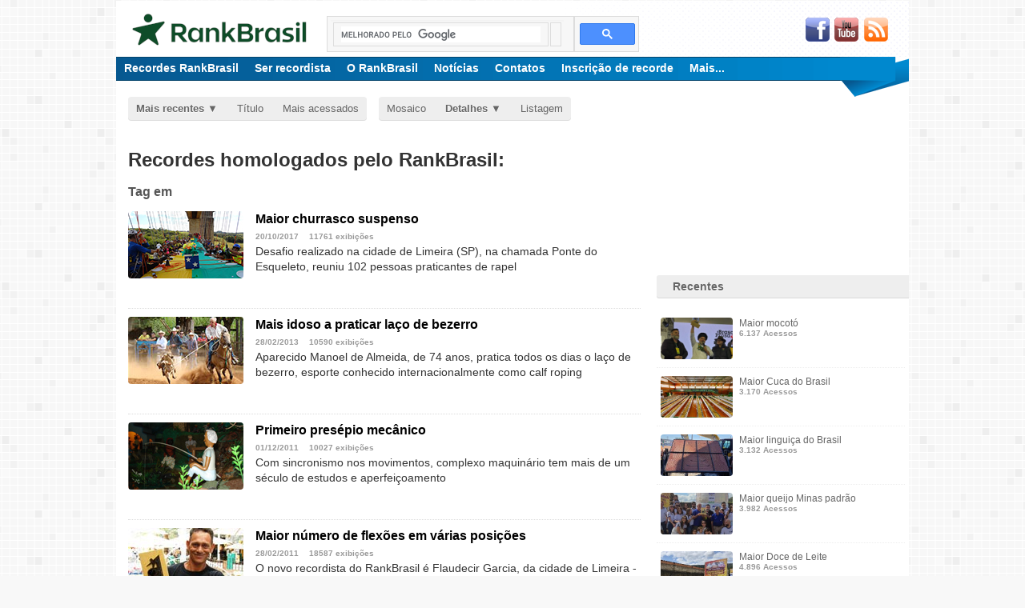

--- FILE ---
content_type: text/html; charset=utf-8
request_url: https://www.rankbrasil.com.br/Recordes/Materias/?Tag=Limeira
body_size: 6653
content:

<!DOCTYPE html>
<meta name="viewport" content="width=device-width, initial-scale=1">


<html lang='pt-br'> <head><title>Limeira | RankBrasil - Recordes Brasileiros</title>				
<link href='/CSS/Global.css' rel='stylesheet' type='text/css' /><link href='/Sites/Rank/Rank7.css' rel='stylesheet' type='text/css' />
<link href='https://fonts.googleapis.com/css?family=Nunito' rel='stylesheet' type='text/css'><!-- FONTE DO SEJA RECORDISTA -->
<meta name='description' content='Limeira | RankBrasil - Recordes Brasileiros | , Único sistema de homologação de Recordes exclusivamente brasileiro. Desde 1999, com milhares de destaques de nosso país. Referência de recordes para toda imprensa nacional e fonte de pesquisas, similar ao Guinness.'/><meta name='keywords' content='guinness world records, limeira, recorde superacao maior gigante,'/><meta charset='utf-8'/><meta name='language' content='pt-br'/><meta name='author' content='Luciano Cadari'/><link rel='shortcut icon' href='/Sites/Rank/Favicon.ico'/><meta property='og:type' content='website'/><meta property='og:title' content='Limeira | RankBrasil - Recordes Brasileiros'/><meta property='og:image' content='https://www.rankbrasil.com.br/Sites/Rank/Padrao.jpg'/><meta property='fb:app_id' content='409916545741238'/><meta property='fb:admins' content='vitor.lucianocadari'/>	<script async src='https://www.googletagmanager.com/gtag/js?id=G-ZHYL8JQK50'></script>	<script>	 window.dataLayer = window.dataLayer || [];	function gtag(){dataLayer.push(arguments);}	 gtag('js', new Date());  gtag('config', 'G-ZHYL8JQK50'); </script>
<script type='text/javascript'>
	var googletag = googletag || {};
	googletag.cmd = googletag.cmd || [];
	(function () {
		var gads = document.createElement('script');
		gads.async = true;
		gads.type = 'text/javascript';
		var useSSL = 'https:' == document.location.protocol;
		gads.src = (useSSL ? 'https:' : 'http:') +
'//www.googletagservices.com/tag/js/gpt.js';
		var node = document.getElementsByTagName('script')[0];
		node.parentNode.insertBefore(gads, node);
	})();
</script>

</head><body> <div id='fb-root'></div><script async defer crossorigin='anonymous' src='https://connect.facebook.net/pt_BR/sdk.js#xfbml=1&version=v9.0&appId=409916545741238&autoLogAppEvents=1' nonce='pCV4VzsH'></script>

	<div class="Corpo">
		<div id="ctl00_Topo" class="Topo">
			<a href="https://www.rankbrasil.com.br" id="ctl00_Logo" class="Logo"></a>

			<div class="btBusca">

<script async src="https://cse.google.com/cse.js?cx=3fd2cfbd8908f6df3"></script>
<div class="gcse-searchbox-only"></div>

			</div>
	
			
<div class="Redes">
	
	<div id="ctl00_rs_Rss" class="Rss"><a id="aRss"				href="/Progs/Rss.aspx"	target="_blank" title="RSS Feeds"> </a></div>
	
	<div id="ctl00_rs_YouTube" class="YouTube"><a href="https://www.youtube.com/RankBrasil" id="ctl00_rs_aYouTube" target="_blank" title="Videos no YouTube"> </a></div>
	<div id="ctl00_rs_Facebook" class="Facebook"><a href="https://facebook.com/rankbrasil.com.br" id="ctl00_rs_aFacebook" target="_blank" title="Rede social Facebook"> </a></div>
    <div id="ctl00_rs_Instagram" class="Instagram"><a id="ctl00_rs_aInstagram" target="_blank" title="Instagram"> </a></div>
</div>
		</div>
		<form name="aspnetForm" method="post" action="../../Sites/Rank/Navegador.aspx?Tag=Limeira&amp;Grupo=3" id="aspnetForm">
<div>
<input type="hidden" name="__VIEWSTATE" id="__VIEWSTATE" value="/[base64]" />
</div>

<div>

	<input type="hidden" name="__VIEWSTATEGENERATOR" id="__VIEWSTATEGENERATOR" value="633F1F76" />
	<input type="hidden" name="__EVENTVALIDATION" id="__EVENTVALIDATION" value="/wEdAAa9KF7P8ZnGrhgpNHvIzBMEkv47e5L6dmN0bsXIQbROZR5rLgEHoqQ6cDbo4DIWq/zo3W7E/9cFZLpOaDQVVC3ACO4GoE7xZAcX2ISP6rHM5q6yZBAr2xWvt8EaGrqmjcAuoUnce62zUyqi+8cioTS9T1YNBoALDM2fbmtoZwiBOA==" />
</div>
			<div id="ctl00_h_MenuBarra" class="MenuBarra"><span id="ctl00_h_MenuH"><a title='Recordes homologados nacionais' href='/Recordes/Materias'>Recordes RankBrasil</a><a title='As etapas para ser um recordista' href='/Recordes/Sobre/0LLV/'>Ser recordista</a><a title='Informações sobre o RankBrasil' href='/Recordes/Sobre/0LLd/Sobre_O_Rankbrasil'>O RankBrasil</a><a title='Noticias relacionado a recordes' href='/Recordes/Noticias'>Notícias</a><a title='Formas de contatos' href='/Recordes/Sobre/0LLv/'>Contatos</a><a title='Primeiro passo para quem deseja ser um recordista RankBrasil' href='https://wa.me/5541998387324'>Inscrição de recorde</a><a title='Mais sobre RankBrasil' href='/Recordes/Sobre/'>Mais...</a></span></div>
			
			<div style="position:relative; width:86px; height:50px; margin-top:-3px; margin-left:904px; background-image:url('/Sites/Rank/_Img/BgTop2.png'); background-repeat:no-repeat; background-position:right;"></div>
			
			
	
<div class="Conteudo">

	<div class="NavMenu">
		<a id="ctl00_CPH_Navegador_Ordem2" class="NavAtivo" href="/Recordes/Materias/?View=Detalhe&amp;Ordem=Recentes&amp;Tag=Limeira">Mais recentes</a> <a id="ctl00_CPH_Navegador_Ordem1" href="/Recordes/Materias/?View=Detalhe&amp;Ordem=Titulo&amp;Tag=Limeira">Título</a> <a id="ctl00_CPH_Navegador_Ordem3" href="/Recordes/Materias/?View=Detalhe&amp;Ordem=Acessados&amp;Tag=Limeira">Mais acessados</a>
	</div>
	<div class="NavMenu">
		<a id="ctl00_CPH_Navegador_aMosaico" title="Visualização em forma de mosaico" href="/Recordes/Materias/?View=Mosaico&amp;Ordem=Recentes&amp;Tag=Limeira">Mosaico</a>
		<a id="ctl00_CPH_Navegador_aDetalhe" class="NavAtivo" title="Visualização com detalhes" href="/Recordes/Materias/?View=Detalhe&amp;Ordem=Recentes&amp;Tag=Limeira">Detalhes</a>
		<a id="ctl00_CPH_Navegador_aListagem" title="Listagem com mais informações" href="/Recordes/Materias/?View=Listagem&amp;Ordem=Recentes&amp;Tag=Limeira">Listagem</a>
	</div>
	

	
	

	<div id="ctl00_CPH_Navegador_NavCabeca" style="width:650px; display:inline-block">
		<span id="ctl00_CPH_Navegador_Tag"></span>
		<h1><span id="ctl00_CPH_Navegador_GrupoTitulo">Recordes homologados pelo RankBrasil: </span></h1>
		<h2 id="ctl00_CPH_Navegador_hChamada"><span id="ctl00_CPH_Navegador_Chamada">Tag <span class='Texto2'></span> em </span></h2>
 	</div>

	

<!-- Mosaico -->

	<div class="NavMosaico">
		

		
	</div>


<!-- Detalhe -->

	<div class="NavDetalhes">
		
				<div class="Separa">
					<a href='https://www.rankbrasil.com.br/Recordes/Materias/0xAW/Maior_Churrasco_Suspenso' >
						<img src='https://www.rankbrasil.com.br/Midia/Recordes/Materias/000953p.jpg' alt='Maior churrasco suspenso' class='ImgP' />
						<h3>Maior churrasco suspenso</h3></a>
					
					<div class="NavDetInfos">
						<span id="ctl00_CPH_Navegador_lvDetalhe_ctrl0_Data" title="Data ocorrência" class="NavLarg">20/10/2017</span>
						<span class='NavLarg'>11761 exibições</span>
					</div>
					Desafio realizado na cidade de Limeira (SP), na chamada Ponte do Esqueleto, reuniu 102 pessoas praticantes de rapel
				</div>
			
				<div class="Separa">
					<a href='https://www.rankbrasil.com.br/Recordes/Materias/0W~v/Mais_Idoso_A_Praticar_Laco_De_Bezerro' >
						<img src='https://www.rankbrasil.com.br/Midia/Recordes/Materias/000675p.jpg' alt='Mais idoso a praticar laço de bezerro' class='ImgP' />
						<h3>Mais idoso a praticar laço de bezerro</h3></a>
					
					<div class="NavDetInfos">
						<span id="ctl00_CPH_Navegador_lvDetalhe_ctrl1_Data" title="Data ocorrência" class="NavLarg">28/02/2013</span>
						<span class='NavLarg'>10590 exibições</span>
					</div>
					Aparecido Manoel de Almeida, de 74 anos, pratica todos os dias o laço de bezerro, esporte conhecido internacionalmente como calf roping
				</div>
			
				<div class="Separa">
					<a href='https://www.rankbrasil.com.br/Recordes/Materias/06ib/Primeiro_Presepio_Mecanico' >
						<img src='https://www.rankbrasil.com.br/Midia/Recordes/Materias/001341p.jpg' alt='Primeiro presépio mecânico' class='ImgP' />
						<h3>Primeiro presépio mecânico</h3></a>
					
					<div class="NavDetInfos">
						<span id="ctl00_CPH_Navegador_lvDetalhe_ctrl2_Data" title="Data ocorrência" class="NavLarg">01/12/2011</span>
						<span class='NavLarg'>10027 exibições</span>
					</div>
					Com sincronismo nos movimentos, complexo maquinário tem mais de um século de estudos e aperfeiçoamento
				</div>
			
				<div class="Separa">
					<a href='https://www.rankbrasil.com.br/Recordes/Materias/0YV~/Maior_Numero_De_Flexoes_Em_Varias_Posicoes' >
						<img src='https://www.rankbrasil.com.br/Midia/Recordes/Materias/001301p.jpg' alt='Maior número de flexões em várias posições' class='ImgP' />
						<h3>Maior número de flexões em várias posições</h3></a>
					
					<div class="NavDetInfos">
						<span id="ctl00_CPH_Navegador_lvDetalhe_ctrl3_Data" title="Data ocorrência" class="NavLarg">28/02/2011</span>
						<span class='NavLarg'>18587 exibições</span>
					</div>
					O novo recordista do RankBrasil é Flaudecir Garcia, da cidade de Limeira - SP
				</div>
			

		<div style="margin-bottom:20px;">
		<span id="ctl00_CPH_Navegador_dpDetalhe"><input type="submit" name="ctl00$CPH$Navegador$dpDetalhe$ctl00$ctl00" value="1º página" disabled="disabled" class="CmpBotao" />&nbsp;<span class="NavPagerActive">1</span>&nbsp;<input type="submit" name="ctl00$CPH$Navegador$dpDetalhe$ctl02$ctl00" value="Final" disabled="disabled" class="CmpBotao" />&nbsp;</span>
		</div>

	</div>

<!-- Listagem -->

	

</div>

<div id="ctl00_CPH_Navegador_Painel" class="Painel">
	<div style='width:300px; height:188px; margin-bottom:20px; background-color:#FFF;' class='fb-like-box' data-href='https://facebook.com/rankbrasil.com.br' data-width='300' data-height='180' data-show-faces='true' data-stream='false' data-header='false' data-colorscheme='light' border_color='#666'></div>
	<div class="PainelTit">Recentes</div>
	<div class='Chamada'><a href='/Recordes/Materias/0jAK/Maior_Mocoto' title='Maior mocotó'><img src='https://www.rankbrasil.com.br/Midia/Recordes/Materias/001483p.jpg' title='Durante a Expointer em Esteio (RS), o chef Dagrê preparou nada menos que 2.565 litros de mocotó, conquistando o título de Maior Mocotó do Brasil.'/><span>Maior mocotó</span><div class='ListaAcessos'>6.137 Acessos</div></a></div>
	<div class='Chamada'><a href='/Recordes/Materias/0j-w/Maior_Cuca_Do_Brasil' title='Maior Cuca do Brasil'><img src='https://www.rankbrasil.com.br/Midia/Recordes/Materias/001631p.jpg' title='Blumenau registra a Maior Cuca do Brasil com 201,03 metros e mais de 1,6 tonelada'/><span>Maior Cuca do Brasil</span><div class='ListaAcessos'>3.170 Acessos</div></a></div>

	

	<div class='Chamada'><a href='/Recordes/Materias/0j-r/Maior_Linguica_Do_Brasil' title='Maior linguiça do Brasil'><img src='https://www.rankbrasil.com.br/Midia/Recordes/Materias/001629p.jpg' title='Este sábado foi histórico na Expointer, no Rio Grande do Sul. A chef Edi Dagrê superou seu próprio feito e conquistou novamente o título de maior linguiça do Brasil pelo RankBrasil.'/><span>Maior linguiça do Brasil</span><div class='ListaAcessos'>3.132 Acessos</div></a></div>
	<div class='Chamada'><a href='/Recordes/Materias/0jsW/Maior_Queijo_Minas_Padrao' title='Maior queijo Minas padrão'><img src='https://www.rankbrasil.com.br/Midia/Recordes/Materias/001619p.jpg' title='Laticínios Dois Irmãos supera a própria marca com peça de 3.050 kg durante a tradicional Festa do Queijo'/><span>Maior queijo Minas padrão</span><div class='ListaAcessos'>3.982 Acessos</div></a></div>
	<div class='Chamada'><a href='/Recordes/Materias/0jsx/Maior_Doce_De_Leite' title='Maior Doce de Leite'><img src='https://www.rankbrasil.com.br/Midia/Recordes/Materias/001620p.jpg' title='Nhá Nair conquista o Brasil com o Maior Doce de Leite da história: 1.272 kg em Ipanema (MG)'/><span>Maior Doce de Leite</span><div class='ListaAcessos'>4.896 Acessos</div></a></div>

	<div class="PainelTit">Destaques recentes</div>
	<div class='Chamada'><a href='/Recordes/Materias/0jsg/Maior_Pao_De_Queijo' title='Maior Pão de Queijo'><img src='https://www.rankbrasil.com.br/Midia/Recordes/Materias/001622p.jpg' title='Maior Pão de Queijo do Brasil é feito pela Boreli Mini Salgados em Ipanema (MG)'/><span>Maior Pão de Queijo</span><div class='ListaAcessos'>4.948 Acessos</div></a></div>
	<div class='Chamada'><a href='/Recordes/Materias/0j-x/Maior_Mussarela_Do_Brasil' title='Maior Mussarela do Brasil'><img src='https://www.rankbrasil.com.br/Midia/Recordes/Materias/001623p.jpg' title='Com impressionantes 530 kg, Laticínios Du Luiz conquista título inédito e reforça o protagonismo de Ipanema como a capital dos recordes gastronômicos do Brasil'/><span>Maior Mussarela do Brasil</span><div class='ListaAcessos'>5.101 Acessos</div></a></div>
	<div class='Chamada'><a href='/Recordes/Materias/0jsN/Maior_Frango_Com_Quiabo' title='Maior Frango com Quiabo'><img src='https://www.rankbrasil.com.br/Midia/Recordes/Materias/001617p.jpg' title='Ipanema entra para a história com o maior frango com quiabo do Brasil, reconhecido pelo RankBrasil'/><span>Maior Frango com Quiabo</span><div class='ListaAcessos'>5.088 Acessos</div></a></div>
	<div class='Chamada'><a href='/Recordes/Materias/0jsP/Maior_Rapadura' title='Maior Rapadura'><img src='https://www.rankbrasil.com.br/Midia/Recordes/Materias/001618p.jpg' title='Doce gigante com sabor frutado pesa impressionantes 18.660 kg e reforça a tradição do município cearense na produção artesanal de derivados da cana-de-açúcar'/><span>Maior Rapadura</span><div class='ListaAcessos'>5.291 Acessos</div></a></div>
	<div class='Chamada'><a href='/Recordes/Materias/0jsZ/Maior_Sanduiche_Do_Brasil' title='Maior sanduíche do Brasil'><img src='https://www.rankbrasil.com.br/Midia/Recordes/Materias/001615p.jpg' title='Rei do Amigão entra para o RankBrasil com o maior e mais pesado sanduíche X do país'/><span>Maior sanduíche do Brasil</span><div class='ListaAcessos'>4.539 Acessos</div></a></div>
	<div class='Chamada'><a href='/Recordes/Materias/0jsE/Maior_Renda_Do_Brasil' title='Maior Bolo de Milho'><img src='https://www.rankbrasil.com.br/Midia/Recordes/Materias/001609p.jpg' title='Campina Grande conquista o recorde do Maior Bolo de Milho do Brasil'/><span>Maior Bolo de Milho</span><div class='ListaAcessos'>8.645 Acessos</div></a></div>
	<div class='Chamada'><a href='/Recordes/Materias/0jsS/Maior_Quadrilha_Junina' title='Maior Quadrilha Junina'><img src='https://www.rankbrasil.com.br/Midia/Recordes/Materias/001610p.jpg' title='Maior Quadrilha Junina do Brasil reúne 1.303 pares em Campina Grande (PB)'/><span>Maior Quadrilha Junina</span><div class='ListaAcessos'>9.136 Acessos</div></a></div>
</div>	
	

			
			<div class="Footer">

				<h1>
					<a href="/Recordes/Materias">RECORDES!!</a>
					<a href="/Recordes/Noticias">NOTÍCIAS</a>
					<a href="/Recordes/Sobre/?View=Detalhe&Ordem=Recentes">RANKBRASIL</a>
					<a class="LogoCadari" href="https://www.cadari.com.br/" target="_blank"></a>
				</h1>

				<div class="FooterCol">
					<div class="FooterItem"><a href="/Recordes/Materias/?View=Detalhe&Ordem=Recentes&Tag=Tecnologia">Tecnologia</a></div>
					<div class="FooterItem"><a href="/Recordes/Materias/?View=Detalhe&Ordem=Recentes&Tag=Economia">Economia</a></div>
					<div class="FooterItem"><a href="/Recordes/Materias/?View=Detalhe&Ordem=Recentes&Tag=Superação%20humana">Superação humana</a></div>
					<div class="FooterItem"><a href="/Recordes/Materias/?View=Detalhe&Ordem=Recentes&Tag=Futebol">Futebol</a></div>
					<div class="FooterItem"><a href="/Recordes/Materias/?View=Detalhe&Ordem=Recentes&Tag=Agricultura">Agricultura</a></div>
					<div class="FooterItem"><a href="#">Mais Categorias</a></div>
				</div>

				<div class="FooterCol">
					<div class="FooterItem"><a href="/Recordes/Noticias/?View=Detalhe&Ordem=Recentes&Tag=Esporte">Esportes</a></div>
					<div class="FooterItem"><a href="/Recordes/Noticias/?View=Detalhe&Ordem=Recentes&Tag=Ecologia">Ecologia</a></div>
					<div class="FooterItem"><a href="/Recordes/Noticias/?View=Detalhe&Ordem=Recentes&Tag=Musica">Música</a></div>
					<div class="FooterItem"><a href="/Recordes/Noticias/?View=Detalhe&Ordem=Recentes&Tag=Celebridade">Celebridades</a></div>
					<div class="FooterItem"><a href="/Recordes/Noticias/?View=Detalhe&Ordem=Recentes&Tag=Economia">Economia</a></div>
					<div class="FooterItem"><a href="#">Mais Categorias</a></div>
				</div>

				<div class="FooterCol">
					<div class="FooterItem"><a href="/Recordes/Sobre/0LLV/">Entre para o RankBrasil</a></div>
					<div class="FooterItem"><a href="/Recordes/Sobre/0LLu/">História</a></div>
					<div class="FooterItem"><a href="/Recordes/Sobre/0LLd/">Sobre</a></div>
					<div class="FooterItem"><a href="/Recordes/Sobre/0JUn/">Na Mídia</a></div>
					<div class="FooterItem"><a href="https://www.cadari.com.br/TI/0LRX/" target="_blank">Trabalhe aqui</a></div>
					<div class="FooterItem"><a href="/Recordes/Sobre/0LLv/">Contatos</a></div>
				</div>

				<div class="FooterCol">
					<div class="FooterItem" style="position:relative; left:-56px; top:-30px;">
<div class="Redes">
	
	<div id="ctl00_RedesSociais1_Rss" class="Rss"><a id="aRss"				href="/Progs/Rss.aspx"	target="_blank" title="RSS Feeds"> </a></div>
	
	<div id="ctl00_RedesSociais1_YouTube" class="YouTube"><a href="https://www.youtube.com/RankBrasil" id="ctl00_RedesSociais1_aYouTube" target="_blank" title="Videos no YouTube"> </a></div>
	<div id="ctl00_RedesSociais1_Facebook" class="Facebook"><a href="https://facebook.com/rankbrasil.com.br" id="ctl00_RedesSociais1_aFacebook" target="_blank" title="Rede social Facebook"> </a></div>
    <div id="ctl00_RedesSociais1_Instagram" class="Instagram"><a id="ctl00_RedesSociais1_aInstagram" target="_blank" title="Instagram"> </a></div>
</div></div>
					<div class="FooterItem"><a href="https://www.rankbrasil.com.br/Recordes/Sobre/0xnW/Politica_De_Privacidade" target="_blank">Politica de privacidade</a></div>
					<div class="FooterItem"><div id="ctl00_Login1_Login" class="Login p">
	<a title='Editar grupo' class='Ed' href='/Adm/?Grupo=3' target='_Blank'>Editar</a><Br>
	 <input name="ctl00$Login1$Email" type="text" id="ctl00_Login1_Email" title="Seu email principal com login" style="width:130px;" />
	Senha <input name="ctl00$Login1$Senha" type="password" id="ctl00_Login1_Senha" title="Para logar ou criar nova conta" style="width:40px;" />
	<input type="submit" name="ctl00$Login1$ctl00" value="Ok" title="Verificar login" class="LoginBotao" />
</div>

</div>
				</div>
			</div>

		</form>

	</div>
</body></html>

--- FILE ---
content_type: text/css
request_url: https://www.rankbrasil.com.br/CSS/Global.css
body_size: 3920
content:
/* Global */
body				{border-style: none; border-color: inherit; border-width: 0px; font-family: Arial; font-size: 14px; margin: 1px 0px 0px 0px; background-position: center top; background-color: #f8f8f8; }
h1					{font-size:24px; line-height:120%;color:#333;}
h2					{font-size:16px; line-height:130%;color:#555;}
h3					{font-size:16px;}
img					{border: 0px; }
textarea,input,select	{font-family:Arial;font-size: 13px; margin:0px; padding:0 3px;  border:1px solid #DDD;}
tr:hover		    {background-color:#F9F9F9}

a:link				{text-decoration:none;} 

.Corpo				{width: 990px; display: table; margin: 0 auto;}
.Topo				{width: 990px; height:60px; display: inline-block;}
.Logo				{float:left; width:190px; height:28px; margin:10px; display: block; }
.Busca			{float:left; width:400px; height:28px; padding-top:20px; padding-left:70px;vertical-align:top;}
.btBusca			{float:left; height:22px; margin:0 3px;}

.Redes				{float:right;}	
.Redes		div		{float:right;}
.Redes		a		{width: 34px; height: 34px; margin-right:3px; background-image: url('/CSS/Mosaico.png'); display: block;  background-repeat: no-repeat; }
.Facebook	a		{background-position: 0px 0px;}
.Facebook	a:hover	{background-position: 0px -34px;}
.YouTube	a		{background-position: -34px 0px;}
.YouTube	a:hover	{background-position: -34px -34px;}
.Twitter	a		{background-position: -68px 0px;}
.Twitter	a:hover	{background-position: -68px -34px;}
.Mail		a		{background-position: -136px 0px;}
.Mail		a:hover	{background-position: -136px -34px;}
.Rss		a		{background-position: -170px 0px;}
.Rss		a:hover	{background-position: -170px -34px;}
.Instagram	a		{background-position: -202px 0px;}
.Instagram	a:hover	{background-position: -202px -34px;}

.bnMenuH			{margin:10px;}

.Tags			    {display:inline-block; width:100%; margin:20px 0; padding:0; font-size:13px;}
.Tags		a	    {display:inline-block; padding:1px 5px; margin:1px; color:#999; border:1px solid #DDD; border-radius:2px; }
.Tags		a:hover	{color:#666; background-color:#F9F9F9;}

.Conteudo			{float:left; width:640px; margin-left:15px; color:#333; line-height:140%;}
.Conteudo	a		{color:#0055AA;}
.Conteudo	a:hover	{text-decoration:underline;}
.ConteudoFull	    {width:960px; margin:0 15px;}/*joão mexendo aqui*/

.c					{text-align:center;}
.u					{text-decoration:underline;}
.d				    {float:right;}
.e					{float:left;}
.nf					{float:none;}
.b					{font-weight:bold}
.sp				    {margin:8px;}
.p					{font-size: 9px; }
.cx					{padding: 8px; margin:8px; border: #d1d0d4 1px solid;  border-radius:3px; box-shadow: 3px 3px 1px #eee; background-color: #FFFFFF;  }
.EsqPad		{padding-left:8px;}
.DirPad			{padding-right:8px;}
.Dir					{float: right;}
.Ed					{margin-bottom:20px; padding:2px 4px 2px 22px; font-size:12px; font-weight:bold; color:#999; background-color:#FFF; background-image: url('');  background-repeat: no-repeat; background-position:2px 2px; border:1px solid #DDD; }

.Amarelo				{color:#FCB736;}
.Verde					{color: #00aa00;}
.Verde	a:link		{color:#398D07;}
.Verde	a:visited	{color:#398D07;}
.Azul					{color:#0000FF;}
.Azul	a:link		{color:#0055AA;}
.Azul	a:visited	{color:#0055AA;}
.Laranja			{color:Orange;}
.Laranja  a:link	{color:Orange;}
.Laranja  a:visited {color:Orange;}
.Rosa				{color:#EB008C;}
.Rosa	a:link		{color:#EB008C;}
.Rosa	a:visited   {color:#EB008C;}
.Vermelho			{color: #B20000}
.Cinza			    {color:#d1d1d1 ;}
.Cinza	a:link		{color:Gray;}
.Cinza	a:visited	{color:Gray;}
.Preto						{color: black;}

.Chamada			{display:inline-block; width:300px; font-size:12px; text-align:left; color:#766; padding:10px 5px; border-bottom:1px dotted #EEE;}
.Chamada	span	{display:inline-block; float:left; width:200px;}
.Chamada	a		{color:#666;}
.Chamada    img		{float:left; width:90px; height:52px; margin-right:8px; border-radius:4px;}
.Painel 			{float: right; width: 300px; display:block; margin:0 20px 0 0}
.PainelTit			{width:280px; height:22px; margin:15px 0; padding:6px 15px 0 20px; color:#666; font-weight:bold; background-color:#EEE; border-radius:3px 0 0 3px; box-shadow: 0px 1px 0 #d9d9d9; text-shadow: 0px 1px 1px #FFF;}
.PainelTit	a		{color:#666;}
.PainelTitGrupo2	{width:280px; height:22px; margin:15px 0; padding:6px 15px 0 20px; color:#FFF; font-weight:bold; background-color:#0088CE;  border-radius:3px 0 0 3px; box-shadow: 0px 1px 0 #d9d9d9; text-shadow: 0px 1px 1px #666;}
.PainelTitGrupo2  a	{color:#FFF;}
.PainelTitGrupo3    {width:280px; height:22px; margin:15px 0; padding:6px 15px 0 20px; color:#FFF; font-weight:bold; background-color:#00A859;  border-radius:3px 0 0 3px; box-shadow: 0px 1px 0 #d9d9d9; text-shadow: 0px 1px 1px #666;}
.PainelTitGrupo3  a	{color:#FFF;}

.Separa				{width:100%; height:1px; border-bottom: 1px dotted #DDD; margin-bottom:10px; padding-bottom:12px; display:table;}
.Borda				{padding: 7px; border-radius: 4px; font-size: 13px; background-color: #FFFFFF; }
.Lista				{float: left;border: 1px solid #DADADA; display:table}
.Lista			p	{margin-top:-6px}

.Mais				{float: left; width: 640px; height: 20px; margin:10px 0 20px 0; border-width: 1px; padding:6px 4px;  color:Gray; font-size: 11px; border-top-style: solid; border-top-color: #e0D6D6; border-bottom-color: #D6D6D6; background-color: #FFFFFF; border-bottom-style: solid;}
.Mais		a:hover {text-decoration:underline;}
.Quando				{margin-right:15px; color:Gray;}
.Plus				{float:left; width:70px;}
.Curto			{float:left; width:200px ; display:inline-block}
.MaisAces			{float:left; margin-right:15px;}
.Print				{float:right; width:42px; margin:0 15px 0 0; padding:0 0 0 27px; background-image: url(''); background-position: -315px -80px; background-repeat: no-repeat; border:1px solid #DDD; -webkit-border-radius:3px; -moz-border-radius:3px; }

/* ELEMENTOS DE FORMULÁRIO */
.cmpTabela	        {display:table; font-family: verdana; font-size: 12px; margin: 6px; border:1px solid #d1d0d4; }
.cmpMsg			    {font-size:16px; color:Green;}
.cmpCel			    {height:40px; border: 1px solid #e0e0e0; padding: 3px; background-color: #FFFFFF; margin: 5px; display:table }
.cmpCel		d	    {}
.cmp				{height: 14px; padding: 3px; margin: 2px; display: block; background-color: white; }
.cmpCx				{padding: 3px; margin: 2px; display: block; background-color: white; }
.cmpOff			    {padding: 3px; margin: 2px; height:18px; color:Gray;}
.cmpErro			{font-size:13px; color:Red; font-weight:bold}
.cmpBotao		    {margin: 4px; float: left; padding: 3px; border-right: 1px solid #a0a0a0; border-top: 1px solid #F8F8F8; border-left: 1px solid #F7F7F7; border-bottom: 1px solid #a0a0a0; font-family: Verdana; font-size: 12px; }
/* FORM */

/* ESTRUTURAS DAS CHAMADAS*/
.Capa				{font-size:15px; font-family:Trebuchet MS;}
.Capa		h1		{font-size:22px; -webkit-margin-before:0;}															
.Capa		h2		{font-size:22px; padding:8px 0; border-top: 2px solid;}			/*  Grupos da capa e titulo lado direto de similares nas materias */
.Capa		h3		{float:left;  margin-top:-5px; font-size:16px;}
.Capa		img		{width:144px; height:84px; -moz-border-radius: 3px;}

.CapaDestaque		        {width: 630px; padding:15px 0 0 15px;}
.CapaDestaque   h1          {color:#398D07; margin:0 0 10px 0;}
.CapaDestaque   img         {width:160px; height:132px; float:left; margin-right: 10px; -moz-border-radius: 3px; -webkit-border-radius: 3px; }
.CapaDestaque   a:link      {color:#002DB2;}
.CapaDestaque   a:visited   {color:#002DB2;}

.CapaDestaqueSub				{width: 300px; height:200px; font-size:14px;}
.CapaDestaqueSub	h3			{width:100%; height:30px;}
.CapaDestaqueSub	img			{float:left; width:160px; height:132px; margin-right: 10px; -moz-border-radius: 3px;}
.CapaDestaqueSub	a			{text-decoration:none;}

.CapaPequeno					{width: 300px; height:100px; margin:0;}
.CapaPequeno		img			{float:left; margin-right:10px; -moz-border-radius:3px;}

.CapaPequeno		a:link		{color:#333;}
.CapaPequeno		a:visited	{color:#333;}

.CapaSemImg						{width: 300px; min-height:40px; margin-bottom:10px;}
.CapaSemImg:before              {content:"▪ "; color:#DDD;}

.CapaThumbsEsq					{float:left; width:144px; margin-right: 10px; margin-bottom:15px;}
.CapaThumbsEsq	a:link			{color:#333;}
.CapaThumbsEsq	a:visited	    {color:#333;}

.CapaThumbsDir					{float:left; width:144px; margin-bottom:15px;}
.CapaThumbsDir	a:link			{color:#333;}
.CapaThumbsDir	a:visited	    {color:#333;}
/* ESTRUTURAS DAS CHAMADAS*/

/* ESTRUTURAS DE COLUNAS*/
.CapaColunaCinza				{float:left; width:300px; margin-left:15px; margin-right:15px; font-family:Trebuchet MS;}
.CapaColunaCinza	img			{-moz-border-radius: 3px; -webkit-border-radius: 3px;}
.CapaColunaCinza	h2			{color:#444;}
.CapaColunaCinza	h3			{width:100%; color:#444;}
.CapaColunaCinza	a:link		{color:#444;}
.CapaColunaCinza	a:visited	{color:#444;}

.CapaColunaVerde				{float:left; width:300px; margin-left:20px; margin-right:10px; font-family:Trebuchet MS;}
.CapaColunaVerde	img			{-moz-border-radius: 3px; -webkit-border-radius: 3px;}
.CapaColunaVerde	h2			{color:#398D07;}
.CapaColunaVerde	h3			{color:#398D07;}
.CapaColunaVerde	a:link		{color:#398D07;}
.CapaColunaVerde	a:visited	{color:#398D07;}

.CapaColunaAzul					{float:left; width:300px; margin-left:20px; margin-right:10px; font-family:Trebuchet MS;}
.CapaColunaAzul	img				{-moz-border-radius: 3px; -webkit-border-radius: 3px;}
.CapaColunaAzul	h2				{color:#0055AA;}
.CapaColunaAzul	h3				{color:#0055AA;}
.CapaColunaAzul	a:link			{color:#0055AA;}
.CapaColunaAzul	a:visited   	{color:#0055AA;}

.CapaColunaLaranja						{float:left; width:300px; margin-left:15px; margin-right:10px; font-family:Trebuchet MS;}
.CapaColunaLaranja		img				{-moz-border-radius: 3px; -webkit-border-radius: 3px;}
.CapaColunaLaranja		h2				{color:Orange;}
.CapaColunaLaranja		h3				{color:Orange;}
.CapaColunaLaranja		a:link			{color:Orange;}
.CapaColunaLaranja		a:visited   	{color:Orange;}

.CapaColunaRosa						{float:left; width:300px; margin-left:15px; margin-right:10px; font-family:Trebuchet MS;}
.CapaColunaRosa		img				{-moz-border-radius: 3px; -webkit-border-radius: 3px;}
.CapaColunaRosa		h2				{color:#EB008C;}
.CapaColunaRosa		h3				{color:#EB008C;}
.CapaColunaRosa		a:link			{color:#EB008C;}
.CapaColunaRosa		a:visited	    {color:#EB008C;}
/* ESTRUTURAS DE COLUNAS*/

.ImgDestaq			{float:right; width:340px; height:auto; padding:0; margin:0 0 0 15px;}
.ImgDestaq	img	    {width: 340px; height:auto; margin:0; padding:0;}
.ImgP				{float:left; width: 144px; height: 84px; overflow:hidden;}
.ImgDescricao		{margin-top:-5px; padding:2px 6px; background-color:#F4F4F4; font-size:11px; color:#666; line-height:120%; font-weight:normal; border-bottom:1px solid #EEE;}

.NavMenu				{float:left; width:auto; margin-bottom:20px; margin-right:15px; padding:5px 0; font-size:13px; color:#666; background-color:#EEE; border-radius:4px; box-shadow: 0px 1px 0 #DDD;}
.NavMenu			a	{padding:0 10px; color:#666;}
.NavAtivo				{font-weight:bold; text-shadow: 0px 1px 1px #FFF;}
.NavAtivo:after		    {content:" ▼";}

.NavThumbs				{clear:both; width: 100%; margin:10px;}

.LinhaFina				{color:#333;}
.LinhaFina      a:link	{color:#333;}
.ListaAcessos			{display:block; color:#999; font-size:x-small; font-weight:bold; }
.NavDetalhes			{width:100%; margin-bottom:10px; display: table}
.NavDetalhes	img     {float:left; width:144px; height:84px; margin-right:15px; border-radius:4px; margin-bottom:25px;}
.NavDetalhes	h3	    {margin-top:0; margin-bottom:3px; padding-top:0;}
.NavDetalhes	a		{color:Black}
.NavDetInfos			{color: #006000; font-size:10px;}
.NavLarg 				{margin:0 10px 4px 0; width: 240px; font-weight:bold; color:#999;}

.NavListagem			{clear:both; width: 100%; margin-top: 10px; border-color: #DADADA; border-bottom-color:#d0d0d0; background-color:White }
.NavMosaico			    {display:table}
.NavMosaicoBloco        {float:left; display:block; width:144px; height:170px; margin-right:15px;}
.NavMosaico	    img	    {width: 144px; height: 84px; -moz-border-radius: 3px; -webkit-border-radius: 3px; }
.NavPager				{display:inline-block; font-size:11px; width:16px; padding:2px; text-align:center; color:#666; background-color:#EEE; border:1px solid #999;}
.NavPager:hover	        {background-color:#DDD;}
.NavPager		a		{color:#666;}
.NavPagerActive	        {font-size:11px; width:16px; padding:3px 5px; text-align:center; color:#DDD; background-color:#EEE; border:1px solid #DDD;}

.Texto1			{font-size: 11px; font-family: Tahoma }
.Texto2			{font-size: 13px; font-family: Tahoma }
.Texto3			{font-size: 15px; font-family: Tahoma }
.Borda2			{margin:0; padding:2px 4px; font-size:11px; color:White; background-color:#ADD78E; border:1px solid #80C24F;}

.Rodape			{float: left; width:100%; height:60px; padding-top:30px; display:table; background-color: #EFEFEF; }
.Rodape	    a	{margin-left:20px;}
.peCadari		{float: left; margin-left: 16px; width: 180px; height: 28px; background-position: 0px -85px; background-image: url('/CSS/Mosaico.png'); display:block }

.Login					{margin-left:30px; width:270px; height:28px;}
.Login	input		{font-size:10px;}
.LoginBotao	   {font-size:9px; font-family:Tahoma; background-color:#EEE; color:#333; border:1px solid #999;}